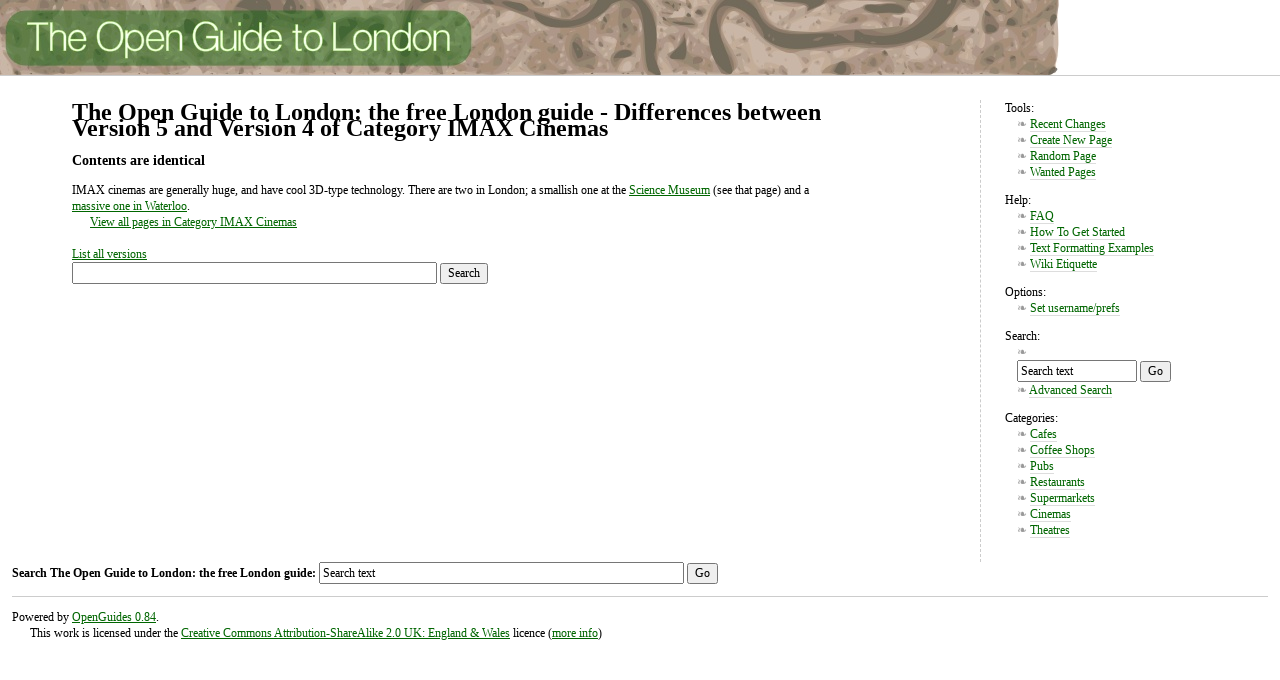

--- FILE ---
content_type: text/html; charset=ISO-8859-1
request_url: http://london.openguides.org/wiki/?id=Category_IMAX_Cinemas;version=4;diffversion=5
body_size: 2050
content:
<!DOCTYPE HTML PUBLIC "-//W3C//DTD HTML 4.01 Transitional//EN"
 "http://www.w3.org/TR/html4/loose.dtd">
<html lang="en">
<head profile="http://a9.com/-/spec/opensearch/1.1/">
  <meta http-equiv="Content-Type" content="text/html; charset=utf-8" />
  
  
    <title>Category IMAX Cinemas - The Open Guide to London: the free London guide</title>
    <meta name="DC.title" content="Category IMAX Cinemas - The Open Guide to London: the free London guide" />
  
    <meta name="DC.publisher" content="The Open Guide to London: the free London guide" />
  
  
    <link rev="made" href="mailto:london-admin@openguides.org" />
  

  

  

  

  
    <link rel="stylesheet" href="http://london.openguides.org/resources/ogl.css" type="text/css" title="Stylesheet for The Open Guide to London: the free London guide" />
  
  
    <link rel="stylesheet" href="https://unpkg.com/leaflet@1.1.0/dist/leaflet.css">
  

  
  
    <link rel="alternate"
          type="application/rss+xml"
          title="The Open Guide to London: the free London guide - Recent Changes (RSS 1.0)"
          href="http://london.openguides.org/wiki/?action=rc;format=rss" />
    <link rel="alternate"
          type="application/atom+xml"
          title="The Open Guide to London: the free London guide - Recent Changes (Atom)"
          href="http://london.openguides.org/wiki/?action=rc;format=atom" />
    <link rel="search"
          type="application/opensearchdescription+xml"
          title="Search the site 'The Open Guide to London: the free London guide'"
          href="http://london.openguides.org/wiki/?action=about;format=opensearch"  />
  
    <link rel="copyright" href="http://creativecommons.org/licenses/by-sa/2.0/uk/" />
  
  
    <meta name="robots" content="noindex,nofollow" />
  
  

  

  
    <script async src="https://pagead2.googlesyndication.com/pagead/js/adsbygoogle.js?client=ca-pub-4640679612681601"
     crossorigin="anonymous"></script>

  

</head>
<body>
  <div id="body_wrapper">
  

<div id="banner">
  
    
    <h1>
      <a id="banner_home_link" href="http://london.openguides.org/wiki/">The Open Guide to London: the free London guide</a>
      
    </h1>
    
  
</div>

<div id="content">


  <div id="navbar_parent">
<div id="navbar">

  
  <div class="navbar_site_name">
    <a href="http://london.openguides.org/wiki/">The Open Guide to London: the free London guide</a>
  </div>


  <div id="navbar_tools">
  <div class="navbar_group_title">Tools:</div>
  <ul>
    <li><a href="http://london.openguides.org/wiki/?action=rc">Recent Changes</a></li>

    <li><a href="http://london.openguides.org/wiki/newpage.cgi">Create New Page</a></li>

    <li><a href="http://london.openguides.org/wiki/?action=random">Random Page</a></li>
    <li><a href="http://london.openguides.org/wiki/?action=show_wanted_pages">Wanted Pages</a></li>
    
  </ul>
</div>

  
  <div id="navbar_help">
    <div class="navbar_group_title">Help:</div>
    <ul>
      <li><a href="http://london.openguides.org/wiki/?FAQ">FAQ</a></li>
      <li><a href="http://london.openguides.org/wiki/?How_To_Get_Started">How To Get Started</a></li>
      
        <li><a href="http://openguides.org/text_formatting">Text Formatting Examples</a></li>
      
      <li><a href="http://london.openguides.org/wiki/?Wiki_Etiquette">Wiki Etiquette</a></li>
    </ul>
</div>



  


  <div id="navbar_options">
  <div class="navbar_group_title">Options:</div>
  <ul>
    <li><a href="http://london.openguides.org/wiki/preferences.cgi">Set username/prefs</a></li>
  </ul>
</div>

  <div id="navbar_search">
  <div class="navbar_group_title">Search:</div>
  <ul>
    <li>
      <form method="get" action="http://london.openguides.org/wiki/search.cgi">
        <input type="hidden" name="action" value="search" />
        <input type="text" size="15" name="search" id="nav_search" value="Search text" onfocus="this.value=''" /> <label for="nav_search" class="hidden">Search text</label>
        <input type="submit" value="Go" class="form_button" />
      </form>
    </li>
    <li><a href="http://london.openguides.org/wiki/search.cgi">Advanced Search</a></li>
  </ul>
</div>

  

 <div id="navbar_starting_points">
  
  <div id="navbar_categories">
    <div class="navbar_group_title">Categories:</div>
    <ul class="navbar_group">
      
        <li><a href="http://london.openguides.org/wiki/?id=Category_Cafes">Cafes</a></li>
      
        <li><a href="http://london.openguides.org/wiki/?id=Category_Coffee Shops">Coffee Shops</a></li>
      
        <li><a href="http://london.openguides.org/wiki/?id=Category_Pubs">Pubs</a></li>
      
        <li><a href="http://london.openguides.org/wiki/?id=Category_Restaurants">Restaurants</a></li>
      
        <li><a href="http://london.openguides.org/wiki/?id=Category_Supermarkets">Supermarkets</a></li>
      
        <li><a href="http://london.openguides.org/wiki/?id=Category_Cinemas">Cinemas</a></li>
      
        <li><a href="http://london.openguides.org/wiki/?id=Category_Theatres">Theatres</a></li>
      
    </ul>
  </div>


  

 </div>

  



</div>
</div>



<div id="maincontent">
  <h1>
  The Open Guide to London: the free London guide - Differences between Version 5 and Version 4 of <span class="node_name">Category IMAX Cinemas</span>
  </h1>

  <h3>Contents are identical</h3>



<!-- METADATA STARTS -->

<!-- METADATA ENDS -->


<p>IMAX cinemas are generally huge, and have cool 3D-type technology. There are two in London; a smallish one at the <a href="?Science_Museum">Science Museum</a> (see that page) and a <a href="?BFI_London_IMAX_Cinema">massive one in Waterloo</a>.</p>
<p><a href="?action=index;cat=imax%20cinemas">View all pages in Category IMAX Cinemas</a></p>


<br clear="all" />

<a href="?action=list_all_versions;id=Category_IMAX_Cinemas">List all versions</a><br />


<p>
<form action="search.cgi" method="get">
  <input type="text" size="50" name="search" />
  <input type="submit" name="Go" value="Search" class="form_button" />
</form>
</p>


</div>



<br clear="all" />


  <div id="search_form">
    <form action="search.cgi" method="get">
      <strong><label for="search">Search The Open Guide to London: the free London guide:</label></strong> <input type="text" size="50" name="search" id="search" value="Search text" onclick="this.value=''" /> 
      <input type="submit" name="Go" value="Go" id="go" class="form_button" />
    </form>
  </div>


<div id="footer">
  

  
    
    
    
  
    <p>
      Powered by <a href="http://london.openguides.org/wiki/?action=about">OpenGuides 0.84</a>.
      
    </p>
    
      <p>
        This work is licensed under the 
        
          <a href="http://creativecommons.org/licenses/by-sa/2.0/uk/">Creative Commons Attribution-ShareAlike 2.0 UK: England & Wales</a>
        
        licence
        
           (<a href="http://london.openguides.org/wiki/?Licensing_Policy">more info</a>)
        
      </p>
    
  

</div>
</div>
</div>

  

</body>
</html>



--- FILE ---
content_type: text/html; charset=utf-8
request_url: https://www.google.com/recaptcha/api2/aframe
body_size: 266
content:
<!DOCTYPE HTML><html><head><meta http-equiv="content-type" content="text/html; charset=UTF-8"></head><body><script nonce="Ot07A5nDke3HhNRdttiQKw">/** Anti-fraud and anti-abuse applications only. See google.com/recaptcha */ try{var clients={'sodar':'https://pagead2.googlesyndication.com/pagead/sodar?'};window.addEventListener("message",function(a){try{if(a.source===window.parent){var b=JSON.parse(a.data);var c=clients[b['id']];if(c){var d=document.createElement('img');d.src=c+b['params']+'&rc='+(localStorage.getItem("rc::a")?sessionStorage.getItem("rc::b"):"");window.document.body.appendChild(d);sessionStorage.setItem("rc::e",parseInt(sessionStorage.getItem("rc::e")||0)+1);localStorage.setItem("rc::h",'1768411733753');}}}catch(b){}});window.parent.postMessage("_grecaptcha_ready", "*");}catch(b){}</script></body></html>